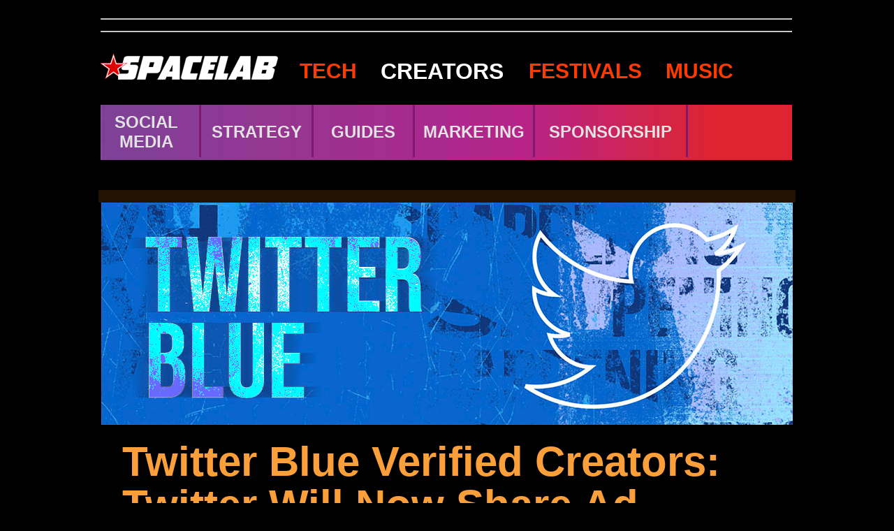

--- FILE ---
content_type: text/html
request_url: https://www.thespacelab.tv/Content/2023/02-February/04-Twitter-Blue-Verified-Creators-Twitter-Share-Ad-Revenue-Elon-Musk.html
body_size: 6416
content:
<!DOCTYPE HTML PUBLIC "-//W3C//DTD HTML 4.01//EN" "http://www.w3.org/TR/html4/strict.dtd">
<head>
<title>Twitter Blue Verified Creators: Twitter Will Now Share Ad Revenue with You</title>
<meta name="Description" content="Elon Musk announced new ad revenue sharing for Twitter Blue Verified creators, through their Twitter Blue subscription.">
<meta property="og:image" content="http://www.thespacelab.tv/spaceLAB/Images/theSHOW/Twitter-Blue.jpg"/>
<meta name="date" content="2023-02-08">
<meta name="publicationDate" content="2023-02-08">
<meta name="headline" content="Twitter Blue Verified Creators: Twitter Will Now Share Ad Revenue with You">
<meta http-equiv="Content-Type" content="text/html; charset=utf-8">
<meta name="publisher" content="Spacelab">
<meta name="source" content="Spacelab">
<meta name="creator" content="Corey Tate">
<meta name="author" content="Corey Tate">
<meta name="copyright" content="Copyright (c) 2023 Spacelab. Some rights reserved.">
<meta name="language" content="eng">
<meta name="resource-type" content="document">
<meta name="rating" content="General">
<link href="https://www.thespacelab.tv/">
<meta name="robots" content="index, follow">
<link rel="shortcut icon" href="https://www.thespacelab.tv/favicon.ico">
<link href="../../../spaceLAB/StyleSheets/Spacelab2.css" rel="stylesheet" type="text/css">
<link rel="alternate" type="application/rss+xml" title="RSS" href="https://www.thespacelab.tv/Spacelab.xml">
<style type="text/css">
<!--
body {
	margin-left: 0px;
	margin-top: 0px;
	margin-right: 0px;
	margin-bottom: 0px;
	background-color: #000;
}
-->
</style>

</head>

<body>
<table width="100%" border="0" cellpadding="0" cellspacing="0">
  <tr>
    <td>
    </td>
    <td width="990">&nbsp;</td>
    <td>&nbsp;</td>
  </tr>
  <tr>
    <td height="122">&nbsp;</td>
    <td width="990" height="122"><!--Start Google Anazlytics tag-->
      <script type="787522c82dbebcb426aea4e7-text/javascript">

  var _gaq = _gaq || [];
  _gaq.push(['_setAccount', 'UA-2223067-1']);
  _gaq.push(['_trackPageview']);

  (function() {
    var ga = document.createElement('script'); ga.type = 'text/javascript'; ga.async = true;
    ga.src = ('https:' == document.location.protocol ? 'https://ssl' : 'http://www') + '.google-analytics.com/ga.js';
    var s = document.getElementsByTagName('script')[0]; s.parentNode.insertBefore(ga, s);
  })();

      </script>
      <!--End Google Anazlytics tag-->
      <!-- Start Quantcast tag -->
      <script type="787522c82dbebcb426aea4e7-text/javascript">
_qoptions={
qacct:"p-52tPwtcDlSoqU",
labels:"Music Channel"
};
      </script>
      <script type="787522c82dbebcb426aea4e7-text/javascript" src="https://edge.quantserve.com/quant.js"></script>
      <noscript>
      <img src="http://pixel.quantserve.com/pixel/p-52tPwtcDlSoqU.gif?labels=Music%20Channel" style="display: none;" border="0" height="1" width="1" alt="Quantcast"/>
      </noscript>
      <!-- End Quantcast tag -->
      <!-- Facebook Pixel Code -->
      <script type="787522c82dbebcb426aea4e7-text/javascript">
  !function(f,b,e,v,n,t,s)
  {if(f.fbq)return;n=f.fbq=function(){n.callMethod?
  n.callMethod.apply(n,arguments):n.queue.push(arguments)};
  if(!f._fbq)f._fbq=n;n.push=n;n.loaded=!0;n.version='2.0';
  n.queue=[];t=b.createElement(e);t.async=!0;
  t.src=v;s=b.getElementsByTagName(e)[0];
  s.parentNode.insertBefore(t,s)}(window, document,'script',
  'https://connect.facebook.net/en_US/fbevents.js');
  fbq('init', '1610366759283608');
  fbq('track', 'PageView');
      </script>
      <noscript>
      <img height="1" width="1" style="display:none"
  src="https://www.facebook.com/tr?id=1610366759283608&ev=PageView&noscript=1"
/>
      </noscript>
    <!-- End Facebook Pixel Code --><!-- #BeginLibraryItem "/Library/-NAV-Main-Creators.lbi" -->
<link href="../../../spaceLAB/StyleSheets/Spacelab2.css" rel="stylesheet" type="text/css">


<!--Start Google Analytics 4 tag-->

<!-- Google tag (gtag.js) -->
<script async src="https://www.googletagmanager.com/gtag/js?id=UA-2223067-1" type="787522c82dbebcb426aea4e7-text/javascript"></script>
<script type="787522c82dbebcb426aea4e7-text/javascript">
  window.dataLayer = window.dataLayer || [];
  function gtag(){dataLayer.push(arguments);}
  gtag('js', new Date());

  gtag('config', 'UA-2223067-1');
</script>

<!—End Google Analytics 4 tag-->




<!--Start Microsoft Pubcenter tag-->

<script type="787522c82dbebcb426aea4e7-text/javascript">window.msAdsQueue = window.msAdsQueue || [];</script>
  <script async src="https://adsdk.microsoft.com/mmnow/sdk.js?siteId=10323373&publisherId=254181121" crossorigin="anonymous" type="787522c82dbebcb426aea4e7-text/javascript"></script>

<!--End Microsoft Pubcenter tag-->



<script async src="https://pagead2.googlesyndication.com/pagead/js/adsbygoogle.js?client=ca-pub-7640389342233562" crossorigin="anonymous" type="787522c82dbebcb426aea4e7-text/javascript"></script>
<table width="990" border="0" cellpadding="0" cellspacing="0">
  <tbody>
    <tr>
      <td></td>
    </tr>
    <tr>
      <td><table width="990" border="0" cellspacing="0" cellpadding="0">
        <tr>
          <td><table width="990" border="0" cellspacing="0" cellpadding="0">
            <tr>
              <td colspan="2" align="left" valign="top">
                  
                  

               
                  <!--Start HOOTSUITE-003 tag--><!--End HOOTSUITE-003 tag-->
                  
                  
                  
                  </td>
            </tr>
            <tr>
              <td colspan="2" align="left" valign="top"><!-- #BeginLibraryItem "/Library/AD-Creators.lbi" -->





<table width="990" border="0" cellspacing="0" cellpadding="0">
  <tbody>
    <tr>
      <td><hr></td>
    </tr>
    <tr>
      <td>
        
        
        <!--Microsoft Ads tag-->
              
              
              <div id="108672077"></div>
<script type="787522c82dbebcb426aea4e7-text/javascript">
  window.msAdsQueue.push(function(){
    window.mmnow.render({
      adUnitId: 108672077,
      elementId: 108672077
    });
  });
</script>
              
              <!--Microsoft Ads tag-->
        
        
      </td>
    </tr>
    <tr>
      <td><hr></td>
    </tr>
  </tbody>
</table>
<!-- #EndLibraryItem --></td>
              </tr>
            <tr>
              <td width="260" height="90" align="left" valign="top" bgcolor="#000000"><a href="../../../index.html"><img src="../../../spaceLAB/Images/Navigation/SpacelabLogo.jpg" alt="Spacelab" width="261" height="90" usemap="#Spacelab" id="Spacelab" title="Spacelab" hspace="0" vspace="0" border="0" /></a></td>
              <td width="730" height="90" align="left" valign="middle" bgcolor="#000000" ><table width="730" border="0">
                <tbody>
                  <tr>
                    <td width="123" height="90" align="center"><a href="../../../Technology.html" class="Festival-H2">TECH</a></td>
                    <td width="196" height="90" align="center"><a href="../../../Creators.html" class="Store-Product-Title-White">CREATORS</a><a href="../../../News.html" class="Store-Product-Title-White"></a></td>
                    <td width="206" height="90" align="center"><a href="../../../spaceLAB/theSHOW/Spacelab-MusicFestivals.htm" class="Festival-H2">FESTIVALS </a></td>
                    <td width="187" height="90"><a href="../../../Music.html" class="Festival-H2">&nbsp;MUSIC</a></td>
                    </tr>
                  </tbody>
                </table></td>
            </tr>
          </table></td>
        </tr>
        <tr>
          <td height="50" align="left" valign="top"><table width="990" border="0" cellpadding="0" cellspacing="0" class="FestivalNAVBackground">
            <tr>
              <td width="129" height="75" align="center" valign="middle"><a href="../../../Social-Media.html" class="Festival-White-Bold-1">SOCIAL MEDIA</a></td>
              <td width="25" height="75" align="center" valign="middle"><img src="../../../spaceLAB/Images/Navigation/Divider.png" width="3" height="75" alt=""></td>
              <td width="135" height="75" align="center" valign="middle"><a href="../../../Creators-Strategy.html" class="Festival-White-Bold-1">STRATEGY</a></td>
              <td width="25" height="75" align="center" valign="middle"><img src="../../../spaceLAB/Images/Navigation/Divider.png" width="3" height="75" alt=""></td>
              <td width="119" height="75" align="center" valign="middle"><a href="../../../Guides.html" class="Festival-White-Bold-1"> GUIDES</a></td>
              <td width="25" height="75" align="center" valign="middle"><img src="../../../spaceLAB/Images/Navigation/Divider.png" width="3" height="75" alt=""></td>
              <td width="145" height="75" align="center" valign="middle"><a href="../../../Guides/Social-Media-Marketing-Latest-News-Guides.html" class="Festival-White-Bold-1">MARKETING</a></td>
              <td width="25" height="75" align="center" valign="middle"><img src="../../../spaceLAB/Images/Navigation/Divider.png" width="3" height="75" alt=""></td>
              <td width="190" height="75" align="center" valign="middle"><a href="../../../Sponsored.html" class="Festival-White-Bold-1">SPONSORSHIP</a> </td>
              <td width="25" height="75" align="center" valign="middle"><img src="../../../spaceLAB/Images/Navigation/Divider.png" width="3" height="75" alt=""></td>
              <td width="134" height="75" align="center" valign="middle">&nbsp;</td>
            </tr>
          </table></td>
        </tr>
      </table></td>
    </tr>
  </tbody>
</table>
<!-- #EndLibraryItem --></td>
    <td height="122">&nbsp;</td>
  </tr>
  <tr>
    <td>&nbsp;</td>
    <td align="left" valign="top">&nbsp;</td>
    <td>&nbsp;</td>
  </tr>
</table>
<table width="100%" border="0" cellspacing="0" cellpadding="0">
  <tr>
    <td height="25">&nbsp;</td>
    <td height="25">&nbsp;</td>
    <td height="25">&nbsp;</td>
  </tr>
  <tr>
    <td>&nbsp;</td>
    <td bgcolor="#251301">&nbsp;</td>
    <td>&nbsp;</td>
  </tr>
  <tr>
    <td height="50">&nbsp;</td>
    <td width="990" height="50" align="left" valign="top"><table width="990" border="0" cellspacing="0" cellpadding="0">
      <tr>
        <td height="50">&nbsp;</td>
        <td height="50" align="left" valign="top"><img src="../../../spaceLAB/Images/theSHOW/Twitter-Blue.jpg" alt="" width="990" height="318" style="background-color: #FFCC99"></td>
        <td height="50">&nbsp;</td>
      </tr>
      <tr>
        <td height="50">&nbsp;</td>
        <td height="50" align="left" valign="top"><table width="990" border="0" cellspacing="0" cellpadding="0">
          <tbody>
            <tr>
              <td width="30">&nbsp;</td>
              <td width="930">&nbsp;</td>
              <td width="30">&nbsp;</td>
              </tr>
            <tr>
              <td width="30">&nbsp;</td>
              <td width="930"><h1 class="News-HUGE-HeaderCopy">Twitter Blue Verified Creators: Twitter Will Now Share Ad Revenue with You<br />
                </h1>
                <p><strong class="Festival-H1-White" id="docs-internal-guid-bb92a42c-7fff-8f23-e309-57c08ca600a0">Twitter Creators will finally get a cut of that sweet, sweet ad revenue!</strong></p></td>
              <td width="30">&nbsp;</td>
              </tr>
            <tr>
              <td width="30">&nbsp;</td>
              <td width="930">&nbsp;</td>
              <td width="30">&nbsp;</td>
              </tr>
            </tbody>
          </table>          <h1 class="News-HUGE-HeaderCopy">
  </h1></td>
        <td height="50">&nbsp;</td>
      </tr>
      <tr>
        <td height="50">&nbsp;</td>
        <td align="left" valign="top" class="BodyCopyHUGE">&nbsp;</td>
        <td height="50">&nbsp;</td>
      </tr>
      <tr>
        <td height="50">&nbsp;</td>
        <td height="50" align="left" valign="top"><span class="News-H3">By Spacelab </span></td>
        <td height="50">&nbsp;</td>
      </tr>
      <tr>
        <td height="50">&nbsp;</td>
        <td height="50" align="left" valign="top" class="BodyCopyHUGE"><em>Elon Musk announced new ad revenue sharing for Twitter Blue Verified creators, through their Twitter Blue subscription.</em>        
        <td height="50">&nbsp;</td>
      </tr>
      <tr>
        <td>&nbsp;</td>
        <td align="left" valign="top" class="BodyCopyHUGE">&nbsp;</td>
        <td>&nbsp;</td>
      </tr>
      <tr>
        <td width="20">&nbsp;</td>
        <td width="950" align="left" valign="top" class="BodyCopyHUGE"><p>Elon Musk, CEO and boss of <a href="https://twitter.com/" target="_blank" class="BodyCopyHUGELink">Twitter</a>, announced that <a href="https://twitter.com/elonmusk/status/1621544497388875777?s=20&t=Jj930bXCZuCHcoOZHX9hNA" target="_blank" class="BodyCopyHUGELink">Twitter is now sharing ad revenue</a> with verified creators through their Twitter Blue subscription. To get in on the action, creators need to sign up for a $8/month Twitter Blue account and meet the requirements for the verified blue checkmark.</p>
          <p>&nbsp;</p>
          <p>This is a great new way for Twitter creators to add more revenue to what they're doing their social media platforms. It seems that all of the platforms are increasingly the adding a measure of value for users generated content.</p>
          <p>&nbsp;</p>
          <p>It's long been said that social media platforms would be nowhere without its users creating content for them every day, but most of the questions around why they don't  let users monetize their content have been left unanswered. Until now.          </p>
          <p>&nbsp;</p>
          <p><a href="https://www.theverge.com/2023/2/3/23584582/elon-musk-twitter-ad-revenue-share-creators-blue" target="_blank" class="BodyCopyHUGELink">The Verge</a> said “While some Twitter users have had options to monetize the platform for a while via its Tips and Super Follows features, an ad revenue-sharing program would be new for the site.”</p>
          <p>&nbsp;</p>
          <p>This is part of the new Twitter transformation happening with Elon Musk.</p>
          <p>&nbsp;</p>
          <p>They went on to say “It would also help Twitter compete with platforms like YouTube, Instagram, and TikTok, which have systems for paying creators directly, either through funds or ad splits.”</p>
          <p>&nbsp;</p>
          <p>&nbsp;</p>
          <h2 class="News-H0" dir="ltr">Twitter Blue Check Mark</h2>
          <p>If you already have a blue check mark, you need to upgrade to Twitter Blue to be eligible for the ad revenue. And if you have a legacy blue checkmark,  that's not enough. Legacy blue checkmarks are getting phased out because they're &quot;deeply corrupted,&quot; according to Elon.</p>
          <p>&nbsp;</p>
          <p>&nbsp;</p>
          <table width="990" border="0" cellspacing="0" cellpadding="0">
            <tbody>
              <tr>
                <td bgcolor="#ad337b" class="News-HUGE-Quote">&nbsp;</td>
                <td bgcolor="#ad337b" class="News-HUGE-Quote">&nbsp;</td>
                <td bgcolor="#ad337b" class="News-HUGE-Quote">&nbsp;</td>
              </tr>
              <tr>
                <td bgcolor="#ad337b" class="News-HUGE-Quote">&nbsp;</td>
                <td bgcolor="#ad337b" class="News-HUGE-Quote">Data shows that ad reach has grown from 436.4 million users in Jan 2022 to 556 million in Jan 2023.</td>
                <td bgcolor="#ad337b" class="News-HUGE-Quote">&nbsp;</td>
              </tr>
              <tr>
                <td width="30" bgcolor="#ad337b" class="News-HUGE-Quote">&nbsp;</td>
                <td width="930" bgcolor="#ad337b">&nbsp;</td>
                <td width="30" bgcolor="#ad337b" class="News-HUGE-Quote">&nbsp;</td>
              </tr>
            </tbody>
          </table>
          <p>&nbsp;</p>
          <p>&nbsp;</p>
          <p>The <a href="../../2022/08-August/11-YouTube-Podcasts.html" target="_blank" class="BodyCopyHUGELink">YouTube Partner Program</a> is already in use helping Creators monetize the contributions to the platform. This is part of Twitter’s attempt to help <a href="../../../Creators.html" target="_blank" class="BodyCopyHUGELink">Creators</a> in a similar way. TikTok, Instagram, and Snapchat have similar monetization options for creators. </p>
          <p>&nbsp;</p>
          <p>Twitter is  cracking down on bots by making the Twitter API a paid service. But don't worry, Twitter's still killing it in terms of ad reach.          </p>
          <p>&nbsp;</p>
          <p>&nbsp;</p>
          <h2 class="News-H0" dir="ltr">Twitter Ads</h2>
          <p>Data shows that ad reach has grown from 436.4 million users in Jan 2022 to 556 million in Jan 2023. Plus, Twitter is the third most popular social network globally, with millions of monthly unique visitors and page views.</p>
          <p>&nbsp;</p>
          <p>&nbsp;</p>
          <table width="990" border="0" cellspacing="0" cellpadding="0">
            <tbody>
              <tr>
                <td bgcolor="#ad337b" class="News-HUGE-Quote">&nbsp;</td>
                <td bgcolor="#ad337b" class="News-HUGE-Quote">&nbsp;</td>
                <td bgcolor="#ad337b" class="News-HUGE-Quote">&nbsp;</td>
              </tr>
              <tr>
                <td bgcolor="#ad337b" class="News-HUGE-Quote">&nbsp;</td>
                <td bgcolor="#ad337b" class="News-HUGE-Quote">Twitter is the third most popular social network globally, with millions of monthly unique visitors and page views.</td>
                <td bgcolor="#ad337b" class="News-HUGE-Quote">&nbsp;</td>
              </tr>
              <tr>
                <td width="30" bgcolor="#ad337b" class="News-HUGE-Quote">&nbsp;</td>
                <td width="930" bgcolor="#ad337b">&nbsp;</td>
                <td width="30" bgcolor="#ad337b" class="News-HUGE-Quote">&nbsp;</td>
              </tr>
            </tbody>
          </table>
          <p>&nbsp;</p>
          <p>&nbsp;</p>
          <p>To get a slice of that ad revenue, creators have to pay for a Twitter Blue subscription, which starts at $8 a month. Prices may vary depending on where you're at, but it's available in countries like the US, Canada, Australia, UK, and more.</p>
          <p>&nbsp;</p>
          <p>&nbsp;</p>
          <h2 class="News-H0" dir="ltr">Twitter Blue Verified Check Mark</h2>
          <p>To be eligible for the Twitter Blue Verified checkmark, you need to have an active Twitter Blue subscription and:<br>
            * Your account has to be older than 90 days and active within the last 30 days.<br>
            * It must have a display name, profile photo, and confirmed phone number.<br>
            * Your account should not appear to deceive or mislead.<br>
            * Spamming or manipulating the platform for engagement or follows is not allowed.<br>
            * Recent changes to the username, display name, or profile photo could impact eligibility and even result in a temporary loss of the blue checkmark until Twitter reviews the update.</p>
          <p>&nbsp;</p>
          <p>Here's a to-do list on <a href="../../../Guides/Skills-You-Need-To-Be-Successul-Creator-Guide.html" target="_blank" class="BodyCopyHUGELink">how to succeed as a Creator</a>.</p>
          <p>&nbsp;</p>
          <p>Find out <a href="../../2022/10-October/06-How-To -Create-Content-For-Multiple-Platforms.html" target="_blank" class="BodyCopyHUGELink">how to create content for multiple platforms</a>, so you can include Twitter in your approach from here on out.</p>
          <p>&nbsp;</p>
          <p>So it's time to sharpen your approach, which <a href="../../2022/10-October/03-Why-You-Need-A-Content-Strategy-How-To-Example-Template-Framework.html" target="_blank" class="BodyCopyHUGELink">why you need a content strategy</a>.          </p></td>
        <td width="20">&nbsp;</td>
      </tr>
      <tr>
        <td height="50">&nbsp;</td>
        <td align="left" valign="top"><a name="social" id="comments3"></a></td>
        <td height="50">&nbsp;</td>
      </tr>
      <tr>
        <td height="50">&nbsp;</td>
        <td align="left" valign="top"><div id="disqus_thread"><a name="comments" id="comments"></a></div>
          <script type="787522c82dbebcb426aea4e7-text/javascript">
    /* * * CONFIGURATION VARIABLES: EDIT BEFORE PASTING INTO YOUR WEBPAGE * * */
    var disqus_shortname = 'spacelab'; // required: replace example with your forum shortname

    // The following are highly recommended additional parameters. Remove the slashes in front to use.
    // var disqus_identifier = 'MusicFestivals/Austin-Psych-Fest-2022-Lineup-Tickets-Dates.htm';
    // var disqus_url = 'http://www.thespacelab.tv/spaceLAB/theSHOW/MusicFestivals/Austin-Psych-Fest-2022-Lineup-Tickets-Dates.htm';

    /* * * DON'T EDIT BELOW THIS LINE * * */
    (function() {
        var dsq = document.createElement('script'); dsq.type = 'text/javascript'; dsq.async = true;
        dsq.src = 'http://' + disqus_shortname + '.disqus.com/embed.js';
        (document.getElementsByTagName('head')[0] || document.getElementsByTagName('body')[0]).appendChild(dsq);
    })();
              </script>
          <noscript>
            Please enable JavaScript to view the <a href="http://disqus.com/?ref_noscript">comments powered by Disqus.</a>
            </noscript>
          <a href="http://disqus.com" class="dsq-brlink">blog comments powered by <span class="logo-disqus">Disqus</span></a></td>
        <td height="50">&nbsp;</td>
      </tr>
      <tr>
        <td height="50">&nbsp;</td>
        <td>&nbsp;</td>
        <td height="50">&nbsp;</td>
      </tr>
    </table></td>
    <td height="50">&nbsp;</td>
  </tr>
  <tr>
    <td height="50">&nbsp;</td>
    <td width="990" height="50"><!-- #BeginLibraryItem "/Library/MainNav-Lower-2008.lbi" -->
<link href="../../../spaceLAB/StyleSheets/Spacelab2.css" rel="stylesheet" type="text/css">
<table width="100%" border="0" cellspacing="0" cellpadding="0">
  <tr>
    <td>&nbsp;</td>
    <td align="left" valign="top">&nbsp;</td>
    <td>&nbsp;</td>
  </tr>
  <tr>
    <td>&nbsp;</td>
    <td>&nbsp;</td>
    <td>&nbsp;</td>
  </tr>
  <tr>
    <td height="50">&nbsp;</td>
    <td width="990" height="50" align="left" valign="top"><p>&nbsp;</p></td>
    <td height="50">&nbsp;</td>
  </tr>
  <tr>
    <td>&nbsp;</td>
    <td width="990" align="left" valign="top"><table width="990" border="0" cellspacing="0" cellpadding="0">
      <tr>
        <td height="35" colspan="5"><a href="https://www.thespacelab.tv"><img src="../../../spaceLAB/Images/Navigation/SpacelabLogo.gif" alt="Spacelab" width="261" height="90" title="Spacelab" hspace="0" vspace="0" border="0" /></a></td>
      </tr>
      <tr>
        <td colspan="5" align="left" valign="top" class="BodyCopyHUGE"><p class="News-HUGE-HeaderCopy">Tech, Music, and Creative Culture</p>
          <p class="News-HUGE-HeaderCopy"><span class="News-HUGE-HeaderCopy2">A Home for Independent Thinkers</span></p></td>
      </tr>
      <tr>
        <td height="35" colspan="5" class="BodyCopyBIG">&nbsp;</td>
      </tr>
      <tr>
        <td height="35" colspan="5" class="BodyCopyHUGE">Independent and built for discovery. It’s not just about covering the news—it’s about shaping the conversation.</td>
      </tr>
      <tr>
        <td height="35" colspan="5" class="BodyCopyBIG">&nbsp;</td>
      </tr>
      <tr>
        <td width="990" height="35" colspan="5" class="BodyCopyBIG">Creative Commons Copyright, 2025. Some Rights Reserved.<br>Spacelab is licensed under a Creative Commons Attribution-Share Alike 3.0 United States License. <em><a href="http://creativecommons.org/licenses/by-sa/3.0/us/" target="_blank" class="News-Body-Link-2">MORE &gt;</a></em></td>
      </tr>
    </table>
      <table width="990" border="0" cellpadding="0" cellspacing="0" class="BodyCopyBIG">
        <tr>
          <td width="198" height="35">&nbsp;</td>
          <td width="198" height="35">&nbsp;</td>
          <td width="198" height="35">&nbsp;</td>
          <td width="198" height="35">&nbsp;</td>
          <td width="198" height="35">&nbsp;</td>
        </tr>
        <tr>
          <td width="198" align="left" valign="top"><a href="../../../spaceLAB/theSHOW/Spacelab-MusicFestivals.htm" class="Festival-H3">FESTIVALS</a></td>
          <td width="198" align="left" valign="top" class="Festival-H3"><a href="../../../Spacelab-Music-Festival-News.htm" target="_blank" class="Festival-H3">NEWS</a></td>
          <td width="198" align="left" valign="top"><a href="https://bit.ly/spacelab-etsy-store" target="_blank" class="Festival-H3">STORE</a></td>
          <td width="198" align="left" valign="top"><a href="../../../Connect.html" class="Festival-H3">CONNECT</a></td>
          <td width="198" align="left" valign="top" class="Festival-H3">SPACELAB</td>
        </tr>
        <tr>
          <td width="198" height="35" align="left" valign="top"><a href="../../../spaceLAB/theSHOW/Spacelab-Music-Festivals-USA.htm" class="News-H3">USA</a></td>
          <td width="198" align="left" valign="top" class="Festival-H3"><a href="../../../Technology.html" target="_blank" class="Festival-H3">TECH</a></td>
          <td align="left" valign="top"><a href="https://bit.ly/spacelab-online-store" target="_blank" class="News-H3">AMAZON</a></td>
          <td width="198" align="left" valign="top"><a href="https://www.facebook.com/spacelabmagazine/" target="_blank" class="News-H3">FACEBOOK</a></td>
          <td width="198" height="35" align="left" valign="top"><a href="../../../Spacelab-About.htm" class="News-H3">ABOUT</a></td>
        </tr>
        <tr>
          <td width="198" height="35" align="left" valign="top"><a href="../../../spaceLAB/theSHOW/Spacelab-Music-Festivals-Canada.htm" class="News-H3">CANADA</a></td>
          <td width="198" align="left" valign="top" class="Festival-H3"><a href="../../../Creators.html" target="_blank" class="Festival-H3">CREATORS</a></td>
          <td width="198" align="left" valign="top"><a href="https://bit.ly/spacelab-etsy-store" target="_blank" class="News-H3">ETSY</a></td>
          <td width="198" align="left" valign="top"><a href="https://www.instagram.com/" target="_blank" class="News-H3">INSTAGRAM</a></td>
          <td width="198" align="left" valign="top"><a href="../../../Contact.htm" class="News-H3">CONTACT</a></td>
        </tr>
        <tr>
          <td width="198" align="left" valign="top"><a href="../../../spaceLAB/theSHOW/Music-Festivals-UK.html" class="News-H3">UK</a></td>
          <td align="left" valign="top" class="Festival-H3">&nbsp;</td>
          <td align="left" valign="top">&nbsp;</td>
          <td align="left" valign="top"><a href="https://twitter.com/@SpacelabMusic" target="_blank" class="News-H3">TWITTER</a></td>
          <td width="198" align="left" valign="top"><a href="../../../Advertising.html" class="News-H3">ADVERTISE</a></td>
        </tr>
        <tr>
          <td width="198" align="left" valign="top"><a href="../../../spaceLAB/theSHOW/Spacelab-Music-Festivals-Australia.htm" class="News-H3">AUSTRALIA</a></td>
          <td width="198" align="left" valign="top" class="Festival-H3">&nbsp;</td>
          <td width="198" align="left" valign="top">&nbsp;</td>
          <td width="198" align="left" valign="top"><a href="https://www.thespacelab.tv/Spacelab.xml" class="News-H3">RSS</a></td>
          <td width="198" align="left" valign="top"><a href="../../../Privacy-Policy.htm" class="News-H3">PRIVACY</a></td>
        </tr>
        <tr>
          <td width="198" align="left" valign="top"><a href="../../../spaceLAB/theSHOW/Spacelab-Music-Festivals-Europe.htm" class="News-H3">EUROPE</a></td>
          <td width="198" align="left" valign="top" class="Festival-H3">&nbsp;</td>
          <td width="198" align="left" valign="top">&nbsp;</td>
          <td width="198" align="left" valign="top">&nbsp;</td>
          <td width="198" align="left" valign="top"><a href="../../../Ethics-Statement.htm" class="News-H3">ETHICS</a></td>
        </tr>
        <tr>
          <td width="198" align="left" valign="top"><a href="../../../spaceLAB/theSHOW/Spacelab-Music-Festivals-Asia.htm" class="News-H3">ASIA</a></td>
          <td width="198" align="left" valign="top">&nbsp;</td>
          <td width="198" align="left" valign="top">&nbsp;</td>
          <td width="198" height="35" align="left" valign="top">&nbsp;</td>
          <td width="198" height="35" align="left" valign="top"><a href="../../../FTC-Disclosure.htm" class="News-H3">FTC DISCLOSURE</a></td>
        </tr>
        <tr>
          <td width="198" align="left" valign="top"><a href="../../../spaceLAB/theSHOW/Music-Festivals-2025.html" class="News-H3">2025</a></td>
          <td width="198" align="left" valign="top">&nbsp;</td>
          <td width="198" height="35" align="left" valign="top">&nbsp;</td>
          <td width="198" height="35" align="left" valign="top">&nbsp;</td>
          <td width="198" height="35" align="left" valign="top"><a href="../../../Spacelab-SiteSearch.htm" class="News-White-Bold-1">SEARCH</a></td>
        </tr>
        <tr>
          <td width="198" align="left" valign="top"><a href="../../../spaceLAB/theSHOW/Music-Festivals-2026.html" class="News-H3">2026</a></td>
          <td width="198" align="left" valign="top">&nbsp;</td>
          <td width="198" height="35" align="left" valign="top">&nbsp;</td>
          <td width="198" height="35" align="left" valign="top">&nbsp;</td>
          <td width="198" height="35" align="left" valign="top">&nbsp;</td>
        </tr>
    </table></td>
    <td>&nbsp;</td>
  </tr>
  <tr>
    <td height="50">&nbsp;</td>
    <td width="990" height="50">&nbsp;</td>
    <td height="50">&nbsp;</td>
  </tr>
</table>
<!-- #EndLibraryItem --></td>
    <td height="50">&nbsp;</td>
  </tr>
</table>
<p>&nbsp;</p>
<script src="/cdn-cgi/scripts/7d0fa10a/cloudflare-static/rocket-loader.min.js" data-cf-settings="787522c82dbebcb426aea4e7-|49" defer></script></body>
</html>


--- FILE ---
content_type: text/html; charset=utf-8
request_url: https://www.google.com/recaptcha/api2/aframe
body_size: 183
content:
<!DOCTYPE HTML><html><head><meta http-equiv="content-type" content="text/html; charset=UTF-8"></head><body><script nonce="rjxdMR6bzeJWLbkTYkaEmg">/** Anti-fraud and anti-abuse applications only. See google.com/recaptcha */ try{var clients={'sodar':'https://pagead2.googlesyndication.com/pagead/sodar?'};window.addEventListener("message",function(a){try{if(a.source===window.parent){var b=JSON.parse(a.data);var c=clients[b['id']];if(c){var d=document.createElement('img');d.src=c+b['params']+'&rc='+(localStorage.getItem("rc::a")?sessionStorage.getItem("rc::b"):"");window.document.body.appendChild(d);sessionStorage.setItem("rc::e",parseInt(sessionStorage.getItem("rc::e")||0)+1);localStorage.setItem("rc::h",'1769115532680');}}}catch(b){}});window.parent.postMessage("_grecaptcha_ready", "*");}catch(b){}</script></body></html>